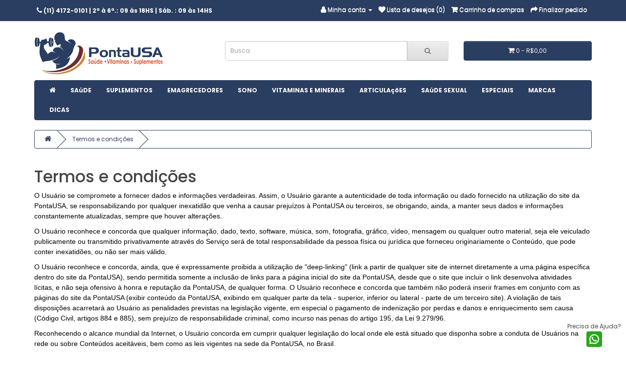

--- FILE ---
content_type: text/html; charset=utf-8
request_url: https://www.pontausa.com.br/index.php?route=information/information&information_id=5
body_size: 9086
content:
<!DOCTYPE html>
<!--[if IE]><![endif]-->
<!--[if IE 8 ]><html dir="ltr" lang="pt-br" class="ie8"><![endif]-->
<!--[if IE 9 ]><html dir="ltr" lang="pt-br" class="ie9"><![endif]-->
<!--[if (gt IE 9)|!(IE)]><!-->
<html dir="ltr" lang="pt-br">
<!--<![endif]-->
<head>
<meta charset="UTF-8" />
<meta name="viewport" content="width=device-width, initial-scale=1">
<meta http-equiv="X-UA-Compatible" content="IE=edge">
<title>Termos e condições - PontaUSA - Produtos importados</title>
<base href="https://www.pontausa.com.br/" />
<script src="catalog/view/javascript/jquery/jquery-2.1.1.min.js" type="text/javascript"></script>
<script src="catalog/view/javascript/jquery/jquery.mask.js" type="text/javascript"></script>
<link href="catalog/view/javascript/bootstrap/css/bootstrap.min.css" rel="stylesheet" media="screen" />
<script src="catalog/view/javascript/bootstrap/js/bootstrap.min.js" type="text/javascript"></script>
<link href="catalog/view/javascript/font-awesome/css/font-awesome.min.css" rel="stylesheet" type="text/css" />
<link href="//fonts.googleapis.com/css?family=Poppins:300,400,500,600,700" rel="stylesheet">
<link href="catalog/view/theme/default/stylesheet/stylesheet.css" rel="stylesheet">
<link href="catalog/view/theme/default/stylesheet/d_ajax_search.css" type="text/css" rel="stylesheet" media="screen" />
<script src="catalog/view/javascript/common.js" type="text/javascript"></script>
<link href="https://www.pontausa.com.br/image/catalog/favicon.png" rel="icon" />
<script>
  (function(i,s,o,g,r,a,m){i['GoogleAnalyticsObject']=r;i[r]=i[r]||function(){
  (i[r].q=i[r].q||[]).push(arguments)},i[r].l=1*new Date();a=s.createElement(o),
  m=s.getElementsByTagName(o)[0];a.async=1;a.src=g;m.parentNode.insertBefore(a,m)
  })(window,document,'script','https://www.google-analytics.com/analytics.js','ga');

  ga('create', 'UA-57495474-1', 'auto');
  ga('send', 'pageview');

</script></head>
<body class="information-information">
<nav id="top">
  <div class="container">
        
    <div class="nav pull-left" style="padding-top: 8px">
        <b><a style="color:#fff" href="https://www.pontausa.com.br/contato"><i class="fa fa-phone"></i></a> <span style="color:#fff" class="hidden-xs hidden-sm hidden-md">(11) 4172-0101 | 2&ordf; &agrave; 6&ordf;.: 09 &agrave;s 18HS | S&aacute;b. : 09 &agrave;s 14HS</span></b>
    </div>

    <div id="top-links" class="nav pull-right">
      <ul class="list-inline">
        <li style="background-color: #2a3e61" class="dropdown"><a style="background-color: transparent" href="https://www.pontausa.com.br/conta" title="Minha conta" class="dropdown-toggle" data-toggle="dropdown"><i class="fa fa-user"></i> <span class="hidden-xs hidden-sm hidden-md">Minha conta</span> <span class="caret"></span></a>
          <ul class="dropdown-menu dropdown-menu-right conta">
                        <li><a href="https://www.pontausa.com.br/conta/cadastre">Cadastre-se</a></li>
            <li><a href="https://www.pontausa.com.br/conta/acessar">Acessar</a></li>
                      </ul>
        </li>
        <li><a href="https://www.pontausa.com.br/conta/lista-desejos" id="wishlist-total" title="Lista de desejos (0)"><i class="fa fa-heart"></i> <span class="hidden-xs hidden-sm hidden-md">Lista de desejos (0)</span></a></li>
        <li><a href="https://www.pontausa.com.br/carrinho" title="Carrinho de compras"><i class="fa fa-shopping-cart"></i> <span class="hidden-xs hidden-sm hidden-md">Carrinho de compras</span></a></li>
        <li><a href="https://www.pontausa.com.br/carrinho/finalizar-pedido" title="Finalizar pedido"><i class="fa fa-share"></i> <span class="hidden-xs hidden-sm hidden-md">Finalizar pedido</span></a></li>
      </ul>
    </div>
  </div>
</nav>
<header>
  <div class="container">
    <div class="row">
      <div class="col-sm-4">
        <div id="logo">
                    <a href="https://www.pontausa.com.br/"><img src="https://www.pontausa.com.br/image/catalog/pontausa.png" title="PontaUSA" alt="PontaUSA" class="img-responsive" /></a>
                  </div>
      </div>
      <div class="col-sm-5"><br /><div id="search" class="input-group">
  <input type="text" name="search" value="" placeholder="Busca" class="form-control input-lg" />
  <span class="input-group-btn">
    <button type="button" class="btn btn-default btn-lg"><i class="fa fa-search"></i></button>
  </span>
</div>
<style>
	#ajax_search_results{
		width: 372px	}
</style>

<script>
function doquick_search( ev, keywords ) {

	if( ev.keyCode == 38 || ev.keyCode == 40 ) {
		return false;
	}	

	$('#ajax_search_results').remove();
	 updown = -1;

	if( keywords == '' || keywords.length < 1 ) {
		return false;
	}
	keywords = encodeURI(keywords);

	$.ajax({
		url: $('base').attr('href') + 'index.php?route=module/d_ajax_search/ajaxsearch&keyword=' + keywords, 
		dataType: 'json', 
		success: function(result) {
        console.log(result);
		if (result.length>0) {
			var html, i;
			html = '<div id="ajax_search_results"><div id="ajax_search_results_body">';
			for (i=0;i<result.length;i++) {
				html += '<div class="row"><a href="' + result[i].href + '">';
				if (result[i].thumb){
					html += '<div class="col col-sm-2 va-center text-center"><img src="' + result[i].thumb + '" /></div>';
				} else {
					html += '<div class="col col-sm-2 va-center text-center"></div>';
				}
				html += '<div class="col col-sm-7 va-center text-left"><span class="name">' + result[i].name + '</span>';
				if (result[i].model.length > 0) html += ' (<span class="model">' + result[i].model + '</span>)';
				html += '</div>';
				
				if (result[i].special.length > 0){
					html += '<div class="col col-sm-3 va-center text-center"><span class="old-price">' + result[i].price + '</span><br>';
					html += '<span class="special">' + result[i].special + '</span></div>';
				} else {
					if (result[i].price.length > 0){
						html += '<div class="col col-sm-3 va-center text-center"><span class="price">' + result[i].price + '</span></div>';	
					} else {
						html += '<div class="col col-sm-3 va-center text-center"></div>';
					}
				}
				html += '</a></div>';
			}

			html += '</div></div>';
			
			if ($('#ajax_search_results').length > 0) {
				$('#ajax_search_results').remove();
			}
			
			$('#search').after(html);
			$('#ajax_search_results').css('margin-top', '-' + $('#search').css('margin-bottom'));
		}
		}
	});
    
	return true;
}

function upDownEvent( ev ) {
	
	var elem = document.getElementById('ajax_search_results_body');
	var fkey = $('#search').find('[name=search], [name=filter_name], [name=search_oc]').first();
	
	if( elem ) {
		
		var length = elem.childNodes.length - 1;

		if( updown != -1 && typeof(elem.childNodes[updown]) != 'undefined' ) {
			$(elem.childNodes[updown]).removeClass('selected');
		}
       
		if( ev.keyCode == 38 ) {
			updown = ( updown > 0 ) ? --updown : updown;	
		}
		else if( ev.keyCode == 40 ) {
			updown = ( updown < length ) ? ++updown : updown;
		}
		
		if( updown >= 0 && updown <= length ) {
			
			$(elem.childNodes[updown]).addClass('selected');

			var text = $(elem.childNodes[updown]).find('.name').html();
			
			$('#search').find('[name=search], [name=filter_name], [name=search_oc]').first().val(text);
		}
	}

	return false;
}

var updown = -1;

$(document).ready(function(){
	$('[name=search], [name=filter_name], [name=search_oc]').keyup(function(ev){
		doquick_search(ev, this.value);
	}).focus(function(ev){
		doquick_search(ev, this.value);
	}).keydown(function(ev){
		upDownEvent( ev );
	}).blur(function(){
		window.setTimeout("$('#ajax_search_results').remove();updown=0;", 15000);
	});
	$(document).bind('keydown', function(ev) {
		try {
			if( ev.keyCode == 13 && $('.selected').length > 0 ) {
				if($('.selected').find('a').first().attr('href')){
					document.location.href = $('.selected').find('a').first().attr('href');
				}
			}
		}
		catch(e) {}
	});
});
</script></div>
      <div class="col-sm-3"><br /><div id="cart" class="btn-group btn-block">
  <button type="button" data-toggle="dropdown" data-loading-text="Carregando..." class="btn btn-inverse btn-block btn-lg dropdown-toggle"><i class="fa fa-shopping-cart"></i> <span id="cart-total">0 - R$0,00</span></button>
  <ul class="dropdown-menu pull-right">
        <li>
      <p class="text-center">Seu carrinho está vazio!</p>
    </li>
      </ul>
</div>
</div>
    </div>
  </div>
</header>
<div class="container">
  <nav id="menu" class="navbar">
    <div class="navbar-header"><span id="category" class="visible-xs">Departamentos</span>
      <button type="button" class="btn btn-navbar navbar-toggle" data-toggle="collapse" data-target=".navbar-ex1-collapse"><i class="fa fa-bars"></i></button>
    </div>
    <div class="collapse navbar-collapse navbar-ex1-collapse">
      <ul class="nav navbar-nav">
      <li><a href="https://www.pontausa.com.br/"><i class="fa fa-home"></i></a></li>
                        <li><a href="https://www.pontausa.com.br/saude"><b>SAúDE</a></b></li>
                                <li><a href="https://www.pontausa.com.br/suplementos"><b>SUPLEMENTOS</a></b></li>
                                <li><a href="https://www.pontausa.com.br/emagrecedores"><b>EMAGRECEDORES</a></b></li>
                                <li><a href="https://www.pontausa.com.br/sono"><b>SONO</a></b></li>
                                <li><a href="https://www.pontausa.com.br/vitaminas-e-minerais"><b>VITAMINAS E MINERAIS</a></b></li>
                                <li><a href="https://www.pontausa.com.br/articulacoes"><b>ARTICULAçõES</a></b></li>
                                <li><a href="https://www.pontausa.com.br/saude-sexual"><b>SAúDE SEXUAL</a></b></li>
                                <li><a href="https://www.pontausa.com.br/Especiais"><b>ESPECIAIS</a></b></li>
                                <li class="dropdown"><a href="https://www.pontausa.com.br/marcas" class="dropdown-toggle" data-toggle="dropdown"><b>MARCAS</b></a>
          <div class="dropdown-menu">
            <div class="dropdown-inner">
                            <ul class="list-unstyled">
                                <li><a href="https://www.pontausa.com.br/marcas/4-dimension">4 Dimension</a></li>
                                <li><a href="https://www.pontausa.com.br/marcas/adaptogen-science">Adaptogen Science</a></li>
                                <li><a href="https://www.pontausa.com.br/marcas/aps">Aps</a></li>
                                <li><a href="https://www.pontausa.com.br/marcas/arnold-nutrition">Arnold Nutrition</a></li>
                                <li><a href="https://www.pontausa.com.br/marcas/atlhetica-nutrition">Atlhetica Nutrition</a></li>
                                <li><a href="https://www.pontausa.com.br/marcas/beast-sports">Beast Sports</a></li>
                                <li><a href="https://www.pontausa.com.br/marcas/bengay">Bengay</a></li>
                                <li><a href="https://www.pontausa.com.br/marcas/black--skull">Black Skull</a></li>
                                <li><a href="https://www.pontausa.com.br/marcas/body-action">Body Action</a></li>
                                <li><a href="https://www.pontausa.com.br/marcas/bsn">Bsn</a></li>
                                <li><a href="https://www.pontausa.com.br/marcas/cellucor">Cellucor</a></li>
                                <li><a href="https://www.pontausa.com.br/marcas/centrum">Centrum</a></li>
                                <li><a href="https://www.pontausa.com.br/marcas/cnc">Cnc</a></li>
                                <li><a href="https://www.pontausa.com.br/marcas/cobra-labs">Cobra Labs</a></li>
                                <li><a href="https://www.pontausa.com.br/marcas/creative-bioscience">Creative Bioscience</a></li>
                                <li><a href="https://www.pontausa.com.br/marcas/doctor-s-best">Doctor's Best</a></li>
                                <li><a href="https://www.pontausa.com.br/marcas/dragon-pharma">Dragon Pharma</a></li>
                                <li><a href="https://www.pontausa.com.br/marcas/gat">Gat</a></li>
                                <li><a href="https://www.pontausa.com.br/marcas/healthy-origins">Healthy Origins</a></li>
                                <li><a href="https://www.pontausa.com.br/marcas/hi-tech">Hi-Tech</a></li>
                                <li><a href="https://www.pontausa.com.br/marcas/image-sports">Image Sports</a></li>
                                <li><a href="https://www.pontausa.com.br/marcas/innovative-labs">Innovative Labs</a></li>
                                <li><a href="https://www.pontausa.com.br/marcas/integralmedica">Integralmédica</a></li>
                                <li><a href="https://www.pontausa.com.br/marcas/iridium-labs">Iridium Labs</a></li>
                                <li><a href="https://www.pontausa.com.br/marcas/lavitte">Lavitte</a></li>
                                <li><a href="https://www.pontausa.com.br/index.php?route=product/category&amp;path=111_182">Manitoba Harvest</a></li>
                                <li><a href="https://www.pontausa.com.br/marcas/max-titanium">Max Titanium</a></li>
                                <li><a href="https://www.pontausa.com.br/marcas/maxeffect-labs">Maxeffect Labs</a></li>
                                <li><a href="https://www.pontausa.com.br/marcas/mcneil-nutritionals">McNeil Nutritionals</a></li>
                                <li><a href="https://www.pontausa.com.br/marcas/midway">Midway</a></li>
                                <li><a href="https://www.pontausa.com.br/marcas/mrm">Mrm</a></li>
                                <li><a href="https://www.pontausa.com.br/marcas/musclemeds">MuscleMeds</a></li>
                                <li><a href="https://www.pontausa.com.br/marcas/musclepharm">MusclePharm</a></li>
                                <li><a href="https://www.pontausa.com.br/marcas/muscletech">Muscletech</a></li>
                                <li><a href="https://www.pontausa.com.br/marcas/natrol">Natrol</a></li>
                                <li><a href="https://www.pontausa.com.br/marcas/nature-s-bounty">Nature's Bounty</a></li>
                                <li><a href="https://www.pontausa.com.br/marcas/nature-s-Way">Nature's Way</a></li>
                                <li><a href="https://www.pontausa.com.br/marcas/neonutri">NeoNutri</a></li>
                                <li><a href="https://www.pontausa.com.br/marcas/now-foods">Now Foods</a></li>
                                <li><a href="https://www.pontausa.com.br/marcas/nutrex">Nutrex</a></li>
                                <li><a href="https://www.pontausa.com.br/marcas/nve-pharmaceuticals">NVE Pharmaceuticals</a></li>
                                <li><a href="https://www.pontausa.com.br/marcas/optimum-nutrition">Optimum Nutrition</a></li>
                                <li><a href="https://www.pontausa.com.br/marcas/osteo-bi-flex">Osteo Bi-Flex</a></li>
                                <li><a href="https://www.pontausa.com.br/marcas/outras-marcas">Outras Marcas</a></li>
                                <li><a href="https://www.pontausa.com.br/marcas/peineili">Peineili</a></li>
                                <li><a href="https://www.pontausa.com.br/marcas/power-supplements">Power Supplements</a></li>
                                <li><a href="https://www.pontausa.com.br/marcas/prescriptionlabs-usa">PrescriptionLabs USA</a></li>
                                <li><a href="https://www.pontausa.com.br/marcas/probiotica">Probiótica</a></li>
                                <li><a href="https://www.pontausa.com.br/marcas/rsp-nutrition">RSP Nutrition</a></li>
                                <li><a href="https://www.pontausa.com.br/marcas/sensoril">Sensoril</a></li>
                                <li><a href="https://www.pontausa.com.br/marcas/solaray">Solaray</a></li>
                                <li><a href="https://www.pontausa.com.br/marcas/spring-valley">Spring Valley</a></li>
                                <li><a href="https://www.pontausa.com.br/marcas/supply-life">Supply Life</a></li>
                                <li><a href="https://www.pontausa.com.br/marcas/swanson">Swanson</a></li>
                                <li><a href="https://www.pontausa.com.br/marcas/universal-nutrition">Universal Nutrition</a></li>
                                <li><a href="https://www.pontausa.com.br/marcas/usp-labs">Usp Labs</a></li>
                                <li><a href="https://www.pontausa.com.br/marcas/vpx">Vpx</a></li>
                                <li><a href="https://www.pontausa.com.br/marcas/xcore">Xcore</a></li>
                                <li><a href="https://www.pontausa.com.br/marcas/xlab">Xlab</a></li>
                              </ul>
                          </div>
            <a href="https://www.pontausa.com.br/marcas" class="see-all">Exibir Marcas</a> </div>
        </li>
                                <li class="dropdown"><a href="https://www.pontausa.com.br/dicas" class="dropdown-toggle" data-toggle="dropdown"><b>DICAS</b></a>
          <div class="dropdown-menu">
            <div class="dropdown-inner">
                            <ul class="list-unstyled">
                                <li><a href="https://www.pontausa.com.br/dicas/4-maneiras-naturais-recuperar-lesoes-esportivas">* 4 maneiras naturais de se recuperar de lesões esportivas</a></li>
                                <li><a href="https://www.pontausa.com.br/dicas/ciclos-prontos">* Ciclos Prontos</a></li>
                                <li><a href="https://www.pontausa.com.br/dicas/dapoxetina-prosoy-poxet-prejac-tadapox-ejaculacao-precoce">* Dapoxetina funciona para ejaculação precoce?</a></li>
                                <li><a href="https://www.pontausa.com.br/dicas/mounjaro-perguntas-e-respostas-sobre-remedio-para-emagrecer">* Mounjaro: perguntas e respostas sobre remédio para emagrecer</a></li>
                                <li><a href="https://www.pontausa.com.br/dicas/10-dicas-ganhar-massa-muscular">*10 Dicas para Ganhar Massa Muscular</a></li>
                                <li><a href="https://www.pontausa.com.br/dicas/alimentacao-e-suplementacao-pre-treino">*Alimentação e suplementação pré-treino – O que comer antes do seu Treino?</a></li>
                                <li><a href="https://www.pontausa.com.br/dicas/como-evitar-lesoes">*Como evitar lesões na academia.</a></li>
                                <li><a href="https://www.pontausa.com.br/dicas/dhea-antienvelhecimento">*DHEA : Seu aliado antienvelhecimento.</a></li>
                                <li><a href="https://www.pontausa.com.br/dicas/melatonina-ajuda-regular-o-sono">*Melatonina - Ajuda a regular o sono.</a></li>
                                <li><a href="https://www.pontausa.com.br/dicas/o-que-o-cbd-canabidiol-ou-oleo-de-hemp">*O que é o CBD canabidiol ou óleo de hemp?</a></li>
                                <li><a href="https://www.pontausa.com.br/dicas/pre-treinos-os-benefícios-e-cuidados">*Pré-treinos : Os benefícios e cuidados.</a></li>
                                <li><a href="https://www.pontausa.com.br/dicas/suplementos-para-ganhar-massa-muscular">*Suplementos para ganhar massa muscular</a></li>
                                <li><a href="https://www.pontausa.com.br/dicas/treino-ganho-de-massa-muscular">*Treino p/ ganho de massa muscular.</a></li>
                                <li><a href="https://www.pontausa.com.br/dicas/tribulus-desempenho-sexual-massa-muscular ">*Tribulus: Desemp. sexual e massa muscular.</a></li>
                              </ul>
                          </div>
            <a href="https://www.pontausa.com.br/dicas" class="see-all">Exibir Dicas</a> </div>
        </li>
                      </ul>
    </div>
  </nav>
</div>
<div class="container">
  <ul class="breadcrumb">
        <li><a href="https://www.pontausa.com.br/"><i class="fa fa-home"></i></a></li>
        <li><a href="https://www.pontausa.com.br/index.php?route=information/information&amp;information_id=5">Termos e condições</a></li>
      </ul>
  <div class="row">                <div id="content" class="col-sm-12">      <h1>Termos e condições</h1>
      <p><span style="font-size:14px;"><span style="font-family: arial, helvetica, sans-serif; color: rgb(0, 0, 0);">O Usuário se compromete a fornecer dados e informações verdadeiras. Assim, o Usuário garante a autenticidade de toda informação ou dado fornecido na utilização do site da PontaUSA, se responsabilizando por qualquer inexatidão que venha a causar prejuízos à PontaUSA ou terceiros, se obrigando, ainda, a manter seus dados e informações constantemente atualizadas, sempre que houver alterações.</span></span></p>

<p><span style="font-size:14px;"><span style="font-family: arial, helvetica, sans-serif; color: rgb(0, 0, 0);">O Usuário reconhece e concorda que qualquer informação, dado, texto, software, música, som, fotografia, gráfico, vídeo, mensagem ou qualquer outro material, seja ele veiculado publicamente ou transmitido privativamente através do Serviço será de total responsabilidade da pessoa física ou jurídica que forneceu originariamente o Conteúdo, que pode conter inexatidões, ou não ser mais válido.</span></span></p>

<p><span style="font-size:14px;"><span style="font-family: arial, helvetica, sans-serif; color: rgb(0, 0, 0);">O Usuário reconhece e concorda, ainda, que é expressamente proibida a utilização de "deep-linking" (link a partir de qualquer site de internet diretamente a uma página específica dentro do site da PontaUSA), sendo permitida somente a inclusão de links para a página inicial do site da PontaUSA, desde que o site que incluir o link desenvolva atividades lícitas, e não seja ofensivo à honra e reputação da PontaUSA, de qualquer forma. O Usuário reconhece e concorda que também não poderá inserir frames em conjunto com as páginas do site da PontaUSA (exibir conteúdo da PontaUSA, exibindo em qualquer parte da tela - superior, inferior ou lateral - parte de um terceiro site). A violação de tais disposições acarretará ao Usuário as penalidades previstas na legislação vigente, em especial o pagamento de indenização por perdas e danos e enriquecimento sem causa (Código Civil, artigos 884 e 885), sem prejuízo de responsabilidade criminal, como incurso nas penas do artigo 195, da Lei 9.279/96.</span></span></p>

<p><span style="font-size:14px;"><span style="font-family: arial, helvetica, sans-serif; color: rgb(0, 0, 0);">Reconhecendo o alcance mundial da Internet, o Usuário concorda em cumprir qualquer legislação do local onde ele está situado que disponha sobre a conduta de Usuários na rede ou sobre Conteúdos aceitáveis, bem como as leis vigentes na sede da PontaUSA, no Brasil.</span></span></p>

<p><span style="font-size:14px;"><span style="font-family: arial, helvetica, sans-serif; color: rgb(0, 0, 0);">O usuário também reconhece e concorda com os prazos apresentados para as formas de entrega onde o serviço utilizado é o da empresa Correios, segundo prazos contantes na página de "Informação de frete".</span></span></p>

<p><span style="font-size:14px;"><span style="font-family: arial, helvetica, sans-serif; color: rgb(0, 0, 0);">A PontaUSA Produtos Importados não é responsável , em caso de descumprimento do prazo de entrega por parte da ECT (correios), devido à falha na prestação do&nbsp;<span style="line-height: 1.6em;">serviço contratado.</span></span></span></p>

<p><span style="color: rgb(0, 0, 0);">&nbsp;</span></p>

<p style="margin: 0px 0px 20px; padding: 0px; line-height: 20px; font-family: &quot;Lucida Sans Unicode&quot;, &quot;Lucida Grande&quot;, Arial, sans-serif;"><span style="font-size:14px;"><span style="font-family: arial, helvetica, sans-serif; color: rgb(0, 0, 0);">SISTEMA ANTI-FRAUDE</span></span></p>

<p style="margin: 0px 0px 20px; padding: 0px; line-height: 20px; font-family: &quot;Lucida Sans Unicode&quot;, &quot;Lucida Grande&quot;, Arial, sans-serif;"><span style="font-size:14px;"><span style="font-family: arial, helvetica, sans-serif; color: rgb(0, 0, 0);">Todas as compras feitas em nosso site passam por um sistema anti-fraude que analisa os dados do comprador para verificar se o pagamento é legitimo ou não.</span></span></p>

<p style="margin: 0px 0px 20px; padding: 0px; line-height: 20px; font-family: &quot;Lucida Sans Unicode&quot;, &quot;Lucida Grande&quot;, Arial, sans-serif;"><span style="font-size: 14px;"><span style="font-family: arial, helvetica, sans-serif;"><span style="color: rgb(0, 0, 0);">Nos colocamos no direito de cancelar um pedido de&nbsp;venda sem aviso prévio mesmo que este tenha&nbsp;sido autorizado&nbsp;pelo emissor do cartão de crédito em virtude da desconfiança de fraude. O&nbsp;estorno da cobrança será solicitada&nbsp;por nós junto a operadora do cartão.</span></span></span></p>

<p style="margin: 0px 0px 20px; padding: 0px; line-height: 20px; font-family: 'Lucida Sans Unicode', 'Lucida Grande', Arial, sans-serif; color: rgb(0, 0, 0);"><span style="font-size:14px;"><span style="font-family:arial,helvetica,sans-serif;">Os compradores que por ventura cancelarem seus pagamentos após a postagem&nbsp;da encomenda, terão seus nomes incluídos nos órgãos de proteção ao crédito como Serasa e SPC até que o valor do pedido seja pago.</span></span></p>

<p><span style="color: rgb(0, 0, 0);"><br>
<span style="font-size:14px;"><span style="font-family:arial,helvetica,sans-serif;">Produtos para Saúde</span></span></span></p>

<p><span style="font-size:14px;"><span style="font-family: arial, helvetica, sans-serif; color: rgb(0, 0, 0);">Para aquisição de produtos para saúde, o usuário declara ser maior (18 anos ), adulto com capacidade intelectual normal e ter consultado um médico especialista de sua confiança;</span></span></p>

<p><span style="font-size:14px;"><span style="font-family: arial, helvetica, sans-serif; color: rgb(0, 0, 0);">O usuário compreende os riscos, benefícios e possíveis efeitos secundários da medicação prescrita. Estes foram-me explicados detalhadamente por um médico &nbsp;especialista.</span></span></p>

<p><span style="font-size:14px;"><span style="font-family: arial, helvetica, sans-serif; color: rgb(0, 0, 0);">O usuário, declara que Não foi induzido nem submetido a qualquer pressão para realizar tratamentos ou tomar qualquer medicação que possa ter solicitado ou que &nbsp;possa vir a solicitar, fazendo-o por sua livre e espontânea vontade.</span></span></p>

<p><span style="font-size:14px;"><span style="font-family: arial, helvetica, sans-serif; color: rgb(0, 0, 0);">Para qualquer dúvida favor entrar em contato através do email:&nbsp;</span></span></p>

<p><span style="font-size:14px;"><span style="font-family: arial, helvetica, sans-serif; color: rgb(0, 0, 0);">contato@pontausa.com.br</span></span></p>

<p><span style="color: rgb(0, 0, 0);">&nbsp;</span></p>
</div>
    </div>
</div>
<footer>
    <div class="container">
        <div class="row">
                    <div class="col-sm-3">
                <h4 style="color:#fff">Informações</h4>
                <ul class="list-unstyled">
                                    <li><a href="https://www.pontausa.com.br/sobre-nos">Sobre nós</a></li>
                                    <li><a href="https://www.pontausa.com.br/index.php?route=information/information&amp;information_id=6">Informação de Frete </a></li>
                                    <li><a href="https://www.pontausa.com.br/index.php?route=information/information&amp;information_id=3">Política de Privacidade</a></li>
                                    <li><a href="https://www.pontausa.com.br/index.php?route=information/information&amp;information_id=5">Termos e condições</a></li>
                                    <li><a href="https://www.pontausa.com.br/index.php?route=information/information&amp;information_id=8">Opções de Pagamento</a></li>
                                    <li><a href="https://www.pontausa.com.br/rastreamento-de-encomendas">Rastreamento de Encomendas</a></li>
                                </ul>
            </div>
                <div class="col-sm-3">
            <h4 style="color:#fff">Serviços ao cliente</h4>
            <ul class="list-unstyled">
                <li><a href="https://www.pontausa.com.br/contato">Entre em contato</a></li>
                <li><a href="https://www.pontausa.com.br/conta/devolucoes/solicitar">Solicitar devolução</a></li>
                <li><a href="https://www.pontausa.com.br/mapa-site">Mapa do site</a></li>
            </ul>
        </div>
        <div class="col-sm-3">
            <h4 style="color:#fff">Minha conta</h4>
            <ul class="list-unstyled">
                <li><a href="https://www.pontausa.com.br/conta">Minha conta</a></li>
                <li><a href="https://www.pontausa.com.br/conta/historico-pedidos">Histórico de pedidos</a></li>
                <li><a href="https://www.pontausa.com.br/conta/lista-desejos">Lista de desejos</a></li>
                <li><a href="https://www.pontausa.com.br/conta/informativo">Informativo</a></li>
            </ul>
        </div>
        <div class="col-sm-3">
            <h4 style="color:#fff">Redes Sociais</h4>
            <div id="fb-root"></div>
                <script>
                    (function(d, s, id) {
                        var js, fjs = d.getElementsByTagName(s)[0];
                        if (d.getElementById(id)) return;
                        js = d.createElement(s); js.id = id;
                        js.src = "//connect.facebook.net/pt_BR/sdk.js#xfbml=1&version=v2.8&appId=577489589068001";
                        fjs.parentNode.insertBefore(js, fjs);
                    }
                    (document, 'script', 'facebook-jssdk'));
                </script>
                <div class="fb-page" data-href="https://www.facebook.com/pontausa/"  data-small-header="false" data-adapt-container-width="true" data-hide-cover="false" data-show-facepile="false"><blockquote cite="https://www.facebook.com/pontausa/" class="fb-xfbml-parse-ignore"><a href="https://www.facebook.com/pontausa/">Ponta USA</a></blockquote></div>
            </div>
        </div>
    </div>
</footer>

<footer style="margin-bottom: 0px; margin-top: 0px; border: 0px; background-color:#fff; padding: 0px">
    <div class="container" >
        <div class="row text-center" >
            <div class="col-sm-4">
                <h4>Formas de Pagamento</h4>
                <center><img class="img-responsive" src="image/meios_de_pagamentos.png" alt="Meios de Pagamentos" /></center>
            </div>
            <div class="col-sm-4">
                <h4>Formas de Entrega</h4>
                <center><img class="img-responsive" src="image/forma-de-entrega.png" alt="Formas de Entrega" /></center>
            </div>
            <div class="col-sm-4">
                <h4>Certificados</h4>
                <img style="height: 66px" src="image/comodo_seal.png" alt="Site Seguro" />
                <img style="height: 66px" src="image/SeloFcontrol.png" alt="FControl">
                <a href="http://certificados.comschool.com.br/pontausa" target="_blank"><img style="height:66px" src="image/certificado-ecommerce-prata.png"></a>
            </div>
        </div>
    </div>
</footer>

<footer>
    <div class="container">
        <div class="row text-center" >
            <div class="col-sm-12">
                <h4 style="color: #ffffff">PontaUSA - Sa&uacute;de, Vitaminas e Suplementos | Tel.: (11) 4172-0101 | contato@pontausa.com.br</h4>
                <p style="color: #ffffff">Hor&aacute;rio de Atendimento: Segunda &agrave; Sexta das 09 &agrave;s 18hs - S&aacute;bados das 09 &agrave;s 14hs</p>
                <p class="text-center" style="color: #ffffff">Desenvolvido por:<br><a href="https://www.msebrasil.com.br/?utm_source=PontaUSA&utm_medium=E-commerce&utm_campaign=Indicacao&utm_content=Footer" target="_blank"><img alt="MSE Brasil" src="[data-uri]"></a></p>        </div>
            </div>
        </div>
    </div>
</footer>


    <style type="text/css">
    #whatsapp{
      position: fixed;
      bottom: 10px;
      text-align: center;
      right: 10px;
      z-index: 9999
    }
    </style>


    <a id="whatsapp" href="https://api.whatsapp.com/send?phone=5511963790101" target="_blank">
    <span>Precisa de Ajuda?</span>
    <br />
    <img style="width: 32px" src="https://www.pontausa.com.br/image/whatsapp.png" />
    </a>


<!--Start of Zendesk Chat Script-->
<script type="text/javascript">
/*
window.$zopim||(function(d,s){var z=$zopim=function(c){z._.push(c)},$=z.s=
d.createElement(s),e=d.getElementsByTagName(s)[0];z.set=function(o){z.set.
_.push(o)};z._=[];z.set._=[];$.async=!0;$.setAttribute("charset","utf-8");
$.src="https://v2.zopim.com/?3YCkiwkLGJ28LD5uU4PrZEEXpYQgBgar";z.t=+new Date;$.
type="text/javascript";e.parentNode.insertBefore($,e)})(document,"script");
*/
</script>
<!--End of Zendesk Chat Script-->

</body></html>


--- FILE ---
content_type: text/css
request_url: https://www.pontausa.com.br/catalog/view/theme/default/stylesheet/d_ajax_search.css
body_size: 885
content:
#ajax_search_results a {
    color: #444;
}
#ajax_search_results a:hover {
    font-weight: bold;
}

#ajax_search_results {
	margin:0px;
	position: absolute;
	list-style-type: none;
	z-index:1005;
	background-color: #ffffff;
	border-top: none;
	color: #555;
	-webkit-box-shadow: 0 1px 3px rgba(0, 0, 0, 0.5);
	-moz-box-shadow: 0 1px 3px rgba(0, 0, 0, 0.5);
	box-shadow: 0 1px 3px rgba(0, 0, 0, 0.5);
	-webkit-border-bottom-left-radius: 5px;
	-webkit-border-bottom-right-radius: 5px;
	-moz-border-radius-bottomleft: 5px;
	-moz-border-radius-bottomright: 5px;
	border-bottom-left-radius: 5px;
	border-bottom-right-radius: 5px;
}
#ajax_search_results #ajax_search_results_body {
	position: relative;
	padding:5px;
}
#ajax_search_results .row {
	margin: 0px;
	height: 50px;
}
#ajax_search_results .row:last-child {
	height: 30px;
}
#ajax_search_results .row .col.va-center {
    display: inline-block;
    vertical-align: middle;
    float: none;
}
#ajax_search_results .row .col .old-price {
	text-decoration:line-through;
}


--- FILE ---
content_type: text/plain
request_url: https://www.google-analytics.com/j/collect?v=1&_v=j102&a=1749193715&t=pageview&_s=1&dl=https%3A%2F%2Fwww.pontausa.com.br%2Findex.php%3Froute%3Dinformation%2Finformation%26information_id%3D5&ul=en-us%40posix&dt=Termos%20e%20condi%C3%A7%C3%B5es%20-%20PontaUSA%20-%20Produtos%20importados&sr=1280x720&vp=1280x720&_u=IEBAAEABAAAAACAAI~&jid=631810988&gjid=1835490112&cid=135879507.1768720750&tid=UA-57495474-1&_gid=440825538.1768720750&_r=1&_slc=1&z=837012759
body_size: -451
content:
2,cG-MG7LCX0973